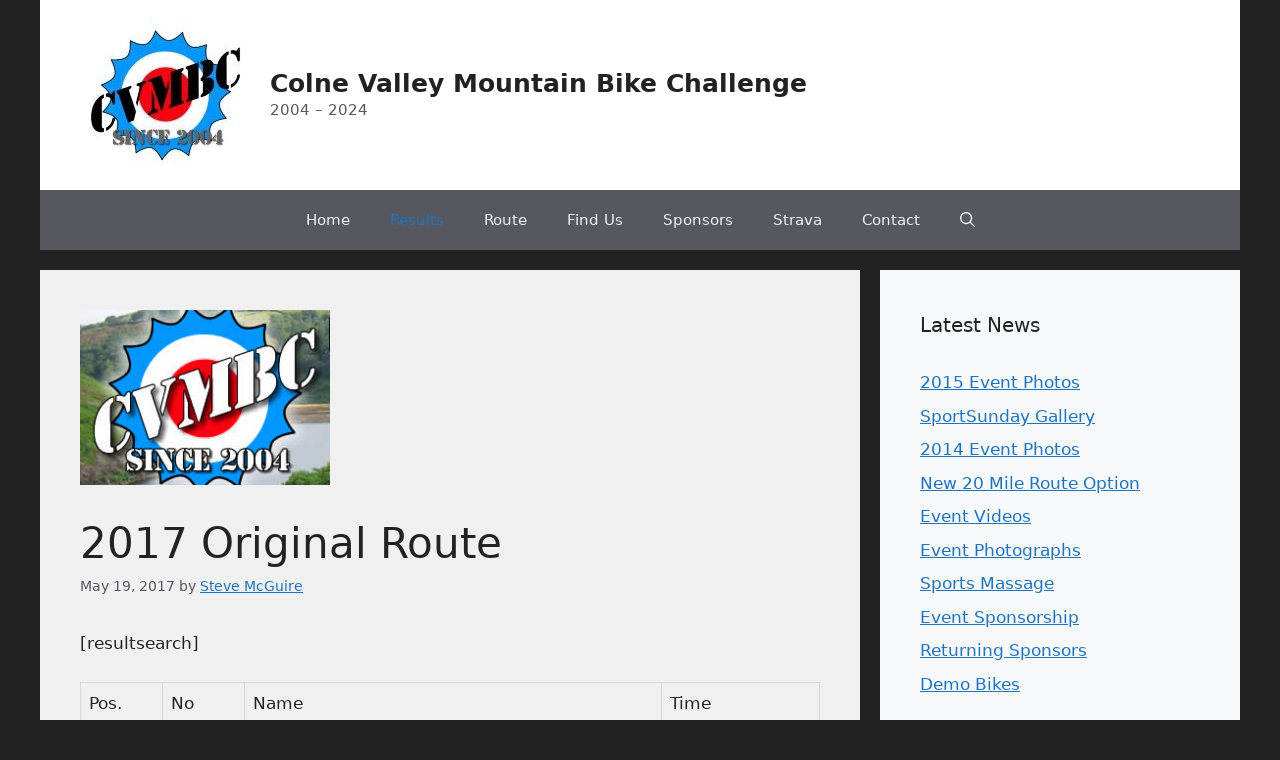

--- FILE ---
content_type: text/html; charset=UTF-8
request_url: https://www.cvmbc.co.uk/2017-original-route/
body_size: 18801
content:
<!DOCTYPE html>
<html lang="en-GB">
<head>
	<meta charset="UTF-8">
	<title>2017 Original Route &#8211; Colne Valley Mountain Bike Challenge</title>
<meta name='robots' content='max-image-preview:large' />
<meta name="viewport" content="width=device-width, initial-scale=1"><link rel='dns-prefetch' href='//www.cvmbc.co.uk' />
<link rel="alternate" type="application/rss+xml" title="Colne Valley Mountain Bike Challenge &raquo; Feed" href="https://www.cvmbc.co.uk/feed/" />
<link rel="alternate" type="application/rss+xml" title="Colne Valley Mountain Bike Challenge &raquo; Comments Feed" href="https://www.cvmbc.co.uk/comments/feed/" />
<script>
window._wpemojiSettings = {"baseUrl":"https:\/\/s.w.org\/images\/core\/emoji\/15.0.3\/72x72\/","ext":".png","svgUrl":"https:\/\/s.w.org\/images\/core\/emoji\/15.0.3\/svg\/","svgExt":".svg","source":{"concatemoji":"https:\/\/www.cvmbc.co.uk\/wp-includes\/js\/wp-emoji-release.min.js?ver=6.6.4"}};
/*! This file is auto-generated */
!function(i,n){var o,s,e;function c(e){try{var t={supportTests:e,timestamp:(new Date).valueOf()};sessionStorage.setItem(o,JSON.stringify(t))}catch(e){}}function p(e,t,n){e.clearRect(0,0,e.canvas.width,e.canvas.height),e.fillText(t,0,0);var t=new Uint32Array(e.getImageData(0,0,e.canvas.width,e.canvas.height).data),r=(e.clearRect(0,0,e.canvas.width,e.canvas.height),e.fillText(n,0,0),new Uint32Array(e.getImageData(0,0,e.canvas.width,e.canvas.height).data));return t.every(function(e,t){return e===r[t]})}function u(e,t,n){switch(t){case"flag":return n(e,"\ud83c\udff3\ufe0f\u200d\u26a7\ufe0f","\ud83c\udff3\ufe0f\u200b\u26a7\ufe0f")?!1:!n(e,"\ud83c\uddfa\ud83c\uddf3","\ud83c\uddfa\u200b\ud83c\uddf3")&&!n(e,"\ud83c\udff4\udb40\udc67\udb40\udc62\udb40\udc65\udb40\udc6e\udb40\udc67\udb40\udc7f","\ud83c\udff4\u200b\udb40\udc67\u200b\udb40\udc62\u200b\udb40\udc65\u200b\udb40\udc6e\u200b\udb40\udc67\u200b\udb40\udc7f");case"emoji":return!n(e,"\ud83d\udc26\u200d\u2b1b","\ud83d\udc26\u200b\u2b1b")}return!1}function f(e,t,n){var r="undefined"!=typeof WorkerGlobalScope&&self instanceof WorkerGlobalScope?new OffscreenCanvas(300,150):i.createElement("canvas"),a=r.getContext("2d",{willReadFrequently:!0}),o=(a.textBaseline="top",a.font="600 32px Arial",{});return e.forEach(function(e){o[e]=t(a,e,n)}),o}function t(e){var t=i.createElement("script");t.src=e,t.defer=!0,i.head.appendChild(t)}"undefined"!=typeof Promise&&(o="wpEmojiSettingsSupports",s=["flag","emoji"],n.supports={everything:!0,everythingExceptFlag:!0},e=new Promise(function(e){i.addEventListener("DOMContentLoaded",e,{once:!0})}),new Promise(function(t){var n=function(){try{var e=JSON.parse(sessionStorage.getItem(o));if("object"==typeof e&&"number"==typeof e.timestamp&&(new Date).valueOf()<e.timestamp+604800&&"object"==typeof e.supportTests)return e.supportTests}catch(e){}return null}();if(!n){if("undefined"!=typeof Worker&&"undefined"!=typeof OffscreenCanvas&&"undefined"!=typeof URL&&URL.createObjectURL&&"undefined"!=typeof Blob)try{var e="postMessage("+f.toString()+"("+[JSON.stringify(s),u.toString(),p.toString()].join(",")+"));",r=new Blob([e],{type:"text/javascript"}),a=new Worker(URL.createObjectURL(r),{name:"wpTestEmojiSupports"});return void(a.onmessage=function(e){c(n=e.data),a.terminate(),t(n)})}catch(e){}c(n=f(s,u,p))}t(n)}).then(function(e){for(var t in e)n.supports[t]=e[t],n.supports.everything=n.supports.everything&&n.supports[t],"flag"!==t&&(n.supports.everythingExceptFlag=n.supports.everythingExceptFlag&&n.supports[t]);n.supports.everythingExceptFlag=n.supports.everythingExceptFlag&&!n.supports.flag,n.DOMReady=!1,n.readyCallback=function(){n.DOMReady=!0}}).then(function(){return e}).then(function(){var e;n.supports.everything||(n.readyCallback(),(e=n.source||{}).concatemoji?t(e.concatemoji):e.wpemoji&&e.twemoji&&(t(e.twemoji),t(e.wpemoji)))}))}((window,document),window._wpemojiSettings);
</script>
<style id='wp-emoji-styles-inline-css'>

	img.wp-smiley, img.emoji {
		display: inline !important;
		border: none !important;
		box-shadow: none !important;
		height: 1em !important;
		width: 1em !important;
		margin: 0 0.07em !important;
		vertical-align: -0.1em !important;
		background: none !important;
		padding: 0 !important;
	}
</style>
<link rel='stylesheet' id='wp-block-library-css' href='https://www.cvmbc.co.uk/wp-includes/css/dist/block-library/style.min.css?ver=6.6.4' media='all' />
<style id='classic-theme-styles-inline-css'>
/*! This file is auto-generated */
.wp-block-button__link{color:#fff;background-color:#32373c;border-radius:9999px;box-shadow:none;text-decoration:none;padding:calc(.667em + 2px) calc(1.333em + 2px);font-size:1.125em}.wp-block-file__button{background:#32373c;color:#fff;text-decoration:none}
</style>
<style id='global-styles-inline-css'>
:root{--wp--preset--aspect-ratio--square: 1;--wp--preset--aspect-ratio--4-3: 4/3;--wp--preset--aspect-ratio--3-4: 3/4;--wp--preset--aspect-ratio--3-2: 3/2;--wp--preset--aspect-ratio--2-3: 2/3;--wp--preset--aspect-ratio--16-9: 16/9;--wp--preset--aspect-ratio--9-16: 9/16;--wp--preset--color--black: #000000;--wp--preset--color--cyan-bluish-gray: #abb8c3;--wp--preset--color--white: #ffffff;--wp--preset--color--pale-pink: #f78da7;--wp--preset--color--vivid-red: #cf2e2e;--wp--preset--color--luminous-vivid-orange: #ff6900;--wp--preset--color--luminous-vivid-amber: #fcb900;--wp--preset--color--light-green-cyan: #7bdcb5;--wp--preset--color--vivid-green-cyan: #00d084;--wp--preset--color--pale-cyan-blue: #8ed1fc;--wp--preset--color--vivid-cyan-blue: #0693e3;--wp--preset--color--vivid-purple: #9b51e0;--wp--preset--color--contrast: var(--contrast);--wp--preset--color--contrast-2: var(--contrast-2);--wp--preset--color--contrast-3: var(--contrast-3);--wp--preset--color--base: var(--base);--wp--preset--color--base-2: var(--base-2);--wp--preset--color--base-3: var(--base-3);--wp--preset--color--accent: var(--accent);--wp--preset--gradient--vivid-cyan-blue-to-vivid-purple: linear-gradient(135deg,rgba(6,147,227,1) 0%,rgb(155,81,224) 100%);--wp--preset--gradient--light-green-cyan-to-vivid-green-cyan: linear-gradient(135deg,rgb(122,220,180) 0%,rgb(0,208,130) 100%);--wp--preset--gradient--luminous-vivid-amber-to-luminous-vivid-orange: linear-gradient(135deg,rgba(252,185,0,1) 0%,rgba(255,105,0,1) 100%);--wp--preset--gradient--luminous-vivid-orange-to-vivid-red: linear-gradient(135deg,rgba(255,105,0,1) 0%,rgb(207,46,46) 100%);--wp--preset--gradient--very-light-gray-to-cyan-bluish-gray: linear-gradient(135deg,rgb(238,238,238) 0%,rgb(169,184,195) 100%);--wp--preset--gradient--cool-to-warm-spectrum: linear-gradient(135deg,rgb(74,234,220) 0%,rgb(151,120,209) 20%,rgb(207,42,186) 40%,rgb(238,44,130) 60%,rgb(251,105,98) 80%,rgb(254,248,76) 100%);--wp--preset--gradient--blush-light-purple: linear-gradient(135deg,rgb(255,206,236) 0%,rgb(152,150,240) 100%);--wp--preset--gradient--blush-bordeaux: linear-gradient(135deg,rgb(254,205,165) 0%,rgb(254,45,45) 50%,rgb(107,0,62) 100%);--wp--preset--gradient--luminous-dusk: linear-gradient(135deg,rgb(255,203,112) 0%,rgb(199,81,192) 50%,rgb(65,88,208) 100%);--wp--preset--gradient--pale-ocean: linear-gradient(135deg,rgb(255,245,203) 0%,rgb(182,227,212) 50%,rgb(51,167,181) 100%);--wp--preset--gradient--electric-grass: linear-gradient(135deg,rgb(202,248,128) 0%,rgb(113,206,126) 100%);--wp--preset--gradient--midnight: linear-gradient(135deg,rgb(2,3,129) 0%,rgb(40,116,252) 100%);--wp--preset--font-size--small: 13px;--wp--preset--font-size--medium: 20px;--wp--preset--font-size--large: 36px;--wp--preset--font-size--x-large: 42px;--wp--preset--spacing--20: 0.44rem;--wp--preset--spacing--30: 0.67rem;--wp--preset--spacing--40: 1rem;--wp--preset--spacing--50: 1.5rem;--wp--preset--spacing--60: 2.25rem;--wp--preset--spacing--70: 3.38rem;--wp--preset--spacing--80: 5.06rem;--wp--preset--shadow--natural: 6px 6px 9px rgba(0, 0, 0, 0.2);--wp--preset--shadow--deep: 12px 12px 50px rgba(0, 0, 0, 0.4);--wp--preset--shadow--sharp: 6px 6px 0px rgba(0, 0, 0, 0.2);--wp--preset--shadow--outlined: 6px 6px 0px -3px rgba(255, 255, 255, 1), 6px 6px rgba(0, 0, 0, 1);--wp--preset--shadow--crisp: 6px 6px 0px rgba(0, 0, 0, 1);}:where(.is-layout-flex){gap: 0.5em;}:where(.is-layout-grid){gap: 0.5em;}body .is-layout-flex{display: flex;}.is-layout-flex{flex-wrap: wrap;align-items: center;}.is-layout-flex > :is(*, div){margin: 0;}body .is-layout-grid{display: grid;}.is-layout-grid > :is(*, div){margin: 0;}:where(.wp-block-columns.is-layout-flex){gap: 2em;}:where(.wp-block-columns.is-layout-grid){gap: 2em;}:where(.wp-block-post-template.is-layout-flex){gap: 1.25em;}:where(.wp-block-post-template.is-layout-grid){gap: 1.25em;}.has-black-color{color: var(--wp--preset--color--black) !important;}.has-cyan-bluish-gray-color{color: var(--wp--preset--color--cyan-bluish-gray) !important;}.has-white-color{color: var(--wp--preset--color--white) !important;}.has-pale-pink-color{color: var(--wp--preset--color--pale-pink) !important;}.has-vivid-red-color{color: var(--wp--preset--color--vivid-red) !important;}.has-luminous-vivid-orange-color{color: var(--wp--preset--color--luminous-vivid-orange) !important;}.has-luminous-vivid-amber-color{color: var(--wp--preset--color--luminous-vivid-amber) !important;}.has-light-green-cyan-color{color: var(--wp--preset--color--light-green-cyan) !important;}.has-vivid-green-cyan-color{color: var(--wp--preset--color--vivid-green-cyan) !important;}.has-pale-cyan-blue-color{color: var(--wp--preset--color--pale-cyan-blue) !important;}.has-vivid-cyan-blue-color{color: var(--wp--preset--color--vivid-cyan-blue) !important;}.has-vivid-purple-color{color: var(--wp--preset--color--vivid-purple) !important;}.has-black-background-color{background-color: var(--wp--preset--color--black) !important;}.has-cyan-bluish-gray-background-color{background-color: var(--wp--preset--color--cyan-bluish-gray) !important;}.has-white-background-color{background-color: var(--wp--preset--color--white) !important;}.has-pale-pink-background-color{background-color: var(--wp--preset--color--pale-pink) !important;}.has-vivid-red-background-color{background-color: var(--wp--preset--color--vivid-red) !important;}.has-luminous-vivid-orange-background-color{background-color: var(--wp--preset--color--luminous-vivid-orange) !important;}.has-luminous-vivid-amber-background-color{background-color: var(--wp--preset--color--luminous-vivid-amber) !important;}.has-light-green-cyan-background-color{background-color: var(--wp--preset--color--light-green-cyan) !important;}.has-vivid-green-cyan-background-color{background-color: var(--wp--preset--color--vivid-green-cyan) !important;}.has-pale-cyan-blue-background-color{background-color: var(--wp--preset--color--pale-cyan-blue) !important;}.has-vivid-cyan-blue-background-color{background-color: var(--wp--preset--color--vivid-cyan-blue) !important;}.has-vivid-purple-background-color{background-color: var(--wp--preset--color--vivid-purple) !important;}.has-black-border-color{border-color: var(--wp--preset--color--black) !important;}.has-cyan-bluish-gray-border-color{border-color: var(--wp--preset--color--cyan-bluish-gray) !important;}.has-white-border-color{border-color: var(--wp--preset--color--white) !important;}.has-pale-pink-border-color{border-color: var(--wp--preset--color--pale-pink) !important;}.has-vivid-red-border-color{border-color: var(--wp--preset--color--vivid-red) !important;}.has-luminous-vivid-orange-border-color{border-color: var(--wp--preset--color--luminous-vivid-orange) !important;}.has-luminous-vivid-amber-border-color{border-color: var(--wp--preset--color--luminous-vivid-amber) !important;}.has-light-green-cyan-border-color{border-color: var(--wp--preset--color--light-green-cyan) !important;}.has-vivid-green-cyan-border-color{border-color: var(--wp--preset--color--vivid-green-cyan) !important;}.has-pale-cyan-blue-border-color{border-color: var(--wp--preset--color--pale-cyan-blue) !important;}.has-vivid-cyan-blue-border-color{border-color: var(--wp--preset--color--vivid-cyan-blue) !important;}.has-vivid-purple-border-color{border-color: var(--wp--preset--color--vivid-purple) !important;}.has-vivid-cyan-blue-to-vivid-purple-gradient-background{background: var(--wp--preset--gradient--vivid-cyan-blue-to-vivid-purple) !important;}.has-light-green-cyan-to-vivid-green-cyan-gradient-background{background: var(--wp--preset--gradient--light-green-cyan-to-vivid-green-cyan) !important;}.has-luminous-vivid-amber-to-luminous-vivid-orange-gradient-background{background: var(--wp--preset--gradient--luminous-vivid-amber-to-luminous-vivid-orange) !important;}.has-luminous-vivid-orange-to-vivid-red-gradient-background{background: var(--wp--preset--gradient--luminous-vivid-orange-to-vivid-red) !important;}.has-very-light-gray-to-cyan-bluish-gray-gradient-background{background: var(--wp--preset--gradient--very-light-gray-to-cyan-bluish-gray) !important;}.has-cool-to-warm-spectrum-gradient-background{background: var(--wp--preset--gradient--cool-to-warm-spectrum) !important;}.has-blush-light-purple-gradient-background{background: var(--wp--preset--gradient--blush-light-purple) !important;}.has-blush-bordeaux-gradient-background{background: var(--wp--preset--gradient--blush-bordeaux) !important;}.has-luminous-dusk-gradient-background{background: var(--wp--preset--gradient--luminous-dusk) !important;}.has-pale-ocean-gradient-background{background: var(--wp--preset--gradient--pale-ocean) !important;}.has-electric-grass-gradient-background{background: var(--wp--preset--gradient--electric-grass) !important;}.has-midnight-gradient-background{background: var(--wp--preset--gradient--midnight) !important;}.has-small-font-size{font-size: var(--wp--preset--font-size--small) !important;}.has-medium-font-size{font-size: var(--wp--preset--font-size--medium) !important;}.has-large-font-size{font-size: var(--wp--preset--font-size--large) !important;}.has-x-large-font-size{font-size: var(--wp--preset--font-size--x-large) !important;}
:where(.wp-block-post-template.is-layout-flex){gap: 1.25em;}:where(.wp-block-post-template.is-layout-grid){gap: 1.25em;}
:where(.wp-block-columns.is-layout-flex){gap: 2em;}:where(.wp-block-columns.is-layout-grid){gap: 2em;}
:root :where(.wp-block-pullquote){font-size: 1.5em;line-height: 1.6;}
</style>
<link rel='stylesheet' id='woocommerce-layout-css' href='https://www.cvmbc.co.uk/wp-content/plugins/woocommerce/assets/css/woocommerce-layout.css?ver=9.8.6' media='all' />
<link rel='stylesheet' id='woocommerce-smallscreen-css' href='https://www.cvmbc.co.uk/wp-content/plugins/woocommerce/assets/css/woocommerce-smallscreen.css?ver=9.8.6' media='only screen and (max-width: 768px)' />
<link rel='stylesheet' id='woocommerce-general-css' href='https://www.cvmbc.co.uk/wp-content/plugins/woocommerce/assets/css/woocommerce.css?ver=9.8.6' media='all' />
<style id='woocommerce-general-inline-css'>
.woocommerce .page-header-image-single {display: none;}.woocommerce .entry-content,.woocommerce .product .entry-summary {margin-top: 0;}.related.products {clear: both;}.checkout-subscribe-prompt.clear {visibility: visible;height: initial;width: initial;}@media (max-width:768px) {.woocommerce .woocommerce-ordering,.woocommerce-page .woocommerce-ordering {float: none;}.woocommerce .woocommerce-ordering select {max-width: 100%;}.woocommerce ul.products li.product,.woocommerce-page ul.products li.product,.woocommerce-page[class*=columns-] ul.products li.product,.woocommerce[class*=columns-] ul.products li.product {width: 100%;float: none;}}
</style>
<style id='woocommerce-inline-inline-css'>
.woocommerce form .form-row .required { visibility: visible; }
</style>
<link rel='stylesheet' id='brands-styles-css' href='https://www.cvmbc.co.uk/wp-content/plugins/woocommerce/assets/css/brands.css?ver=9.8.6' media='all' />
<link rel='stylesheet' id='generate-style-css' href='https://www.cvmbc.co.uk/wp-content/themes/generatepress/assets/css/main.min.css?ver=3.6.1' media='all' />
<style id='generate-style-inline-css'>
body{background-color:var(--contrast);color:var(--contrast);}a{color:var(--accent);}a{text-decoration:underline;}.entry-title a, .site-branding a, a.button, .wp-block-button__link, .main-navigation a{text-decoration:none;}a:hover, a:focus, a:active{color:var(--contrast);}.wp-block-group__inner-container{max-width:1200px;margin-left:auto;margin-right:auto;}.navigation-search{position:absolute;left:-99999px;pointer-events:none;visibility:hidden;z-index:20;width:100%;top:0;transition:opacity 100ms ease-in-out;opacity:0;}.navigation-search.nav-search-active{left:0;right:0;pointer-events:auto;visibility:visible;opacity:1;}.navigation-search input[type="search"]{outline:0;border:0;vertical-align:bottom;line-height:1;opacity:0.9;width:100%;z-index:20;border-radius:0;-webkit-appearance:none;height:60px;}.navigation-search input::-ms-clear{display:none;width:0;height:0;}.navigation-search input::-ms-reveal{display:none;width:0;height:0;}.navigation-search input::-webkit-search-decoration, .navigation-search input::-webkit-search-cancel-button, .navigation-search input::-webkit-search-results-button, .navigation-search input::-webkit-search-results-decoration{display:none;}.gen-sidebar-nav .navigation-search{top:auto;bottom:0;}:root{--contrast:#222222;--contrast-2:#575760;--contrast-3:#b2b2be;--base:#f0f0f0;--base-2:#f7f8f9;--base-3:#ffffff;--accent:#1e73be;}:root .has-contrast-color{color:var(--contrast);}:root .has-contrast-background-color{background-color:var(--contrast);}:root .has-contrast-2-color{color:var(--contrast-2);}:root .has-contrast-2-background-color{background-color:var(--contrast-2);}:root .has-contrast-3-color{color:var(--contrast-3);}:root .has-contrast-3-background-color{background-color:var(--contrast-3);}:root .has-base-color{color:var(--base);}:root .has-base-background-color{background-color:var(--base);}:root .has-base-2-color{color:var(--base-2);}:root .has-base-2-background-color{background-color:var(--base-2);}:root .has-base-3-color{color:var(--base-3);}:root .has-base-3-background-color{background-color:var(--base-3);}:root .has-accent-color{color:var(--accent);}:root .has-accent-background-color{background-color:var(--accent);}.top-bar{background-color:#636363;color:#ffffff;}.top-bar a{color:#ffffff;}.top-bar a:hover{color:#303030;}.site-header{background-color:var(--base-3);}.main-title a,.main-title a:hover{color:var(--contrast);}.site-description{color:var(--contrast-2);}.main-navigation,.main-navigation ul ul{background-color:var(--contrast-2);}.main-navigation .main-nav ul li a, .main-navigation .menu-toggle, .main-navigation .menu-bar-items{color:var(--base);}.main-navigation .main-nav ul li:not([class*="current-menu-"]):hover > a, .main-navigation .main-nav ul li:not([class*="current-menu-"]):focus > a, .main-navigation .main-nav ul li.sfHover:not([class*="current-menu-"]) > a, .main-navigation .menu-bar-item:hover > a, .main-navigation .menu-bar-item.sfHover > a{color:var(--accent);}button.menu-toggle:hover,button.menu-toggle:focus{color:var(--base);}.main-navigation .main-nav ul li[class*="current-menu-"] > a{color:var(--accent);}.navigation-search input[type="search"],.navigation-search input[type="search"]:active, .navigation-search input[type="search"]:focus, .main-navigation .main-nav ul li.search-item.active > a, .main-navigation .menu-bar-items .search-item.active > a{color:var(--accent);}.main-navigation ul ul{background-color:var(--base);}.separate-containers .inside-article, .separate-containers .comments-area, .separate-containers .page-header, .one-container .container, .separate-containers .paging-navigation, .inside-page-header{background-color:var(--base);}.entry-title a{color:var(--contrast);}.entry-title a:hover{color:var(--contrast-2);}.entry-meta{color:var(--contrast-2);}.sidebar .widget{background-color:var(--base-2);}.footer-widgets{background-color:var(--base-3);}.site-info{background-color:var(--base);}input[type="text"],input[type="email"],input[type="url"],input[type="password"],input[type="search"],input[type="tel"],input[type="number"],textarea,select{color:var(--contrast);background-color:var(--base-2);border-color:var(--base);}input[type="text"]:focus,input[type="email"]:focus,input[type="url"]:focus,input[type="password"]:focus,input[type="search"]:focus,input[type="tel"]:focus,input[type="number"]:focus,textarea:focus,select:focus{color:var(--contrast);background-color:var(--base-2);border-color:var(--contrast-3);}button,html input[type="button"],input[type="reset"],input[type="submit"],a.button,a.wp-block-button__link:not(.has-background){color:#ffffff;background-color:var(--accent);}button:hover,html input[type="button"]:hover,input[type="reset"]:hover,input[type="submit"]:hover,a.button:hover,button:focus,html input[type="button"]:focus,input[type="reset"]:focus,input[type="submit"]:focus,a.button:focus,a.wp-block-button__link:not(.has-background):active,a.wp-block-button__link:not(.has-background):focus,a.wp-block-button__link:not(.has-background):hover{color:#ffffff;background-color:#3f4047;}a.generate-back-to-top{background-color:rgba( 0,0,0,0.4 );color:#ffffff;}a.generate-back-to-top:hover,a.generate-back-to-top:focus{background-color:rgba( 0,0,0,0.6 );color:#ffffff;}:root{--gp-search-modal-bg-color:var(--base-3);--gp-search-modal-text-color:var(--contrast);--gp-search-modal-overlay-bg-color:rgba(0,0,0,0.2);}@media (max-width:768px){.main-navigation .menu-bar-item:hover > a, .main-navigation .menu-bar-item.sfHover > a{background:none;color:var(--base);}}.nav-below-header .main-navigation .inside-navigation.grid-container, .nav-above-header .main-navigation .inside-navigation.grid-container{padding:0px 20px 0px 20px;}.site-main .wp-block-group__inner-container{padding:40px;}.separate-containers .paging-navigation{padding-top:20px;padding-bottom:20px;}.entry-content .alignwide, body:not(.no-sidebar) .entry-content .alignfull{margin-left:-40px;width:calc(100% + 80px);max-width:calc(100% + 80px);}.rtl .menu-item-has-children .dropdown-menu-toggle{padding-left:20px;}.rtl .main-navigation .main-nav ul li.menu-item-has-children > a{padding-right:20px;}@media (max-width:768px){.separate-containers .inside-article, .separate-containers .comments-area, .separate-containers .page-header, .separate-containers .paging-navigation, .one-container .site-content, .inside-page-header{padding:30px;}.site-main .wp-block-group__inner-container{padding:30px;}.inside-top-bar{padding-right:30px;padding-left:30px;}.inside-header{padding-right:30px;padding-left:30px;}.widget-area .widget{padding-top:30px;padding-right:30px;padding-bottom:30px;padding-left:30px;}.footer-widgets-container{padding-top:30px;padding-right:30px;padding-bottom:30px;padding-left:30px;}.inside-site-info{padding-right:30px;padding-left:30px;}.entry-content .alignwide, body:not(.no-sidebar) .entry-content .alignfull{margin-left:-30px;width:calc(100% + 60px);max-width:calc(100% + 60px);}.one-container .site-main .paging-navigation{margin-bottom:20px;}}/* End cached CSS */.is-right-sidebar{width:30%;}.is-left-sidebar{width:30%;}.site-content .content-area{width:70%;}@media (max-width:768px){.main-navigation .menu-toggle,.sidebar-nav-mobile:not(#sticky-placeholder){display:block;}.main-navigation ul,.gen-sidebar-nav,.main-navigation:not(.slideout-navigation):not(.toggled) .main-nav > ul,.has-inline-mobile-toggle #site-navigation .inside-navigation > *:not(.navigation-search):not(.main-nav){display:none;}.nav-align-right .inside-navigation,.nav-align-center .inside-navigation{justify-content:space-between;}}
</style>
<style id='generateblocks-inline-css'>
:root{--gb-container-width:1200px;}.gb-container .wp-block-image img{vertical-align:middle;}.gb-grid-wrapper .wp-block-image{margin-bottom:0;}.gb-highlight{background:none;}.gb-shape{line-height:0;}
</style>
<script src="https://www.cvmbc.co.uk/wp-includes/js/jquery/jquery.min.js?ver=3.7.1" id="jquery-core-js"></script>
<script src="https://www.cvmbc.co.uk/wp-includes/js/jquery/jquery-migrate.min.js?ver=3.4.1" id="jquery-migrate-js"></script>
<script src="https://www.cvmbc.co.uk/wp-content/plugins/woocommerce/assets/js/jquery-blockui/jquery.blockUI.min.js?ver=2.7.0-wc.9.8.6" id="jquery-blockui-js" defer data-wp-strategy="defer"></script>
<script id="wc-add-to-cart-js-extra">
var wc_add_to_cart_params = {"ajax_url":"\/wp-admin\/admin-ajax.php","wc_ajax_url":"\/?wc-ajax=%%endpoint%%","i18n_view_cart":"View basket","cart_url":"https:\/\/www.cvmbc.co.uk\/cart\/","is_cart":"","cart_redirect_after_add":"yes"};
</script>
<script src="https://www.cvmbc.co.uk/wp-content/plugins/woocommerce/assets/js/frontend/add-to-cart.min.js?ver=9.8.6" id="wc-add-to-cart-js" defer data-wp-strategy="defer"></script>
<script src="https://www.cvmbc.co.uk/wp-content/plugins/woocommerce/assets/js/js-cookie/js.cookie.min.js?ver=2.1.4-wc.9.8.6" id="js-cookie-js" defer data-wp-strategy="defer"></script>
<script id="woocommerce-js-extra">
var woocommerce_params = {"ajax_url":"\/wp-admin\/admin-ajax.php","wc_ajax_url":"\/?wc-ajax=%%endpoint%%","i18n_password_show":"Show password","i18n_password_hide":"Hide password"};
</script>
<script src="https://www.cvmbc.co.uk/wp-content/plugins/woocommerce/assets/js/frontend/woocommerce.min.js?ver=9.8.6" id="woocommerce-js" defer data-wp-strategy="defer"></script>
<link rel="https://api.w.org/" href="https://www.cvmbc.co.uk/wp-json/" /><link rel="alternate" title="JSON" type="application/json" href="https://www.cvmbc.co.uk/wp-json/wp/v2/posts/1132" /><link rel="EditURI" type="application/rsd+xml" title="RSD" href="https://www.cvmbc.co.uk/xmlrpc.php?rsd" />
<meta name="generator" content="WordPress 6.6.4" />
<meta name="generator" content="WooCommerce 9.8.6" />
<link rel="canonical" href="https://www.cvmbc.co.uk/2017-original-route/" />
<link rel='shortlink' href='https://www.cvmbc.co.uk/?p=1132' />
<link rel="alternate" title="oEmbed (JSON)" type="application/json+oembed" href="https://www.cvmbc.co.uk/wp-json/oembed/1.0/embed?url=https%3A%2F%2Fwww.cvmbc.co.uk%2F2017-original-route%2F" />
<link rel="alternate" title="oEmbed (XML)" type="text/xml+oembed" href="https://www.cvmbc.co.uk/wp-json/oembed/1.0/embed?url=https%3A%2F%2Fwww.cvmbc.co.uk%2F2017-original-route%2F&#038;format=xml" />
<style>
		#category-posts-2-internal .cat-post-thumbnail .cat-post-crop img {object-fit: cover; max-width: 100%; display: block;}
#category-posts-2-internal .cat-post-thumbnail .cat-post-crop-not-supported img {width: 100%;}
#category-posts-2-internal .cat-post-thumbnail {max-width:100%;}
#category-posts-2-internal .cat-post-item img {margin: initial;}
</style>
			<noscript><style>.woocommerce-product-gallery{ opacity: 1 !important; }</style></noscript>
	</head>

<body class="post-template-default single single-post postid-1132 single-format-standard wp-custom-logo wp-embed-responsive theme-generatepress woocommerce-no-js right-sidebar nav-below-header separate-containers nav-search-enabled header-aligned-left dropdown-hover featured-image-active" itemtype="https://schema.org/Blog" itemscope>
	<a class="screen-reader-text skip-link" href="#content" title="Skip to content">Skip to content</a>		<header class="site-header grid-container" id="masthead" aria-label="Site"  itemtype="https://schema.org/WPHeader" itemscope>
			<div class="inside-header grid-container">
				<div class="site-branding-container"><div class="site-logo">
					<a href="https://www.cvmbc.co.uk/" rel="home">
						<img  class="header-image is-logo-image" alt="Colne Valley Mountain Bike Challenge" src="https://www.cvmbc.co.uk/wp-content/uploads/2023/02/cropped-cvmbc-logo-small.jpg" width="173" height="150" />
					</a>
				</div><div class="site-branding">
						<p class="main-title" itemprop="headline">
					<a href="https://www.cvmbc.co.uk/" rel="home">Colne Valley Mountain Bike Challenge</a>
				</p>
						<p class="site-description" itemprop="description">2004 – 2024</p>
					</div></div>			</div>
		</header>
				<nav class="main-navigation grid-container nav-align-center has-menu-bar-items sub-menu-right" id="site-navigation" aria-label="Primary"  itemtype="https://schema.org/SiteNavigationElement" itemscope>
			<div class="inside-navigation grid-container">
				<form method="get" class="search-form navigation-search" action="https://www.cvmbc.co.uk/">
					<input type="search" class="search-field" value="" name="s" title="Search" />
				</form>				<button class="menu-toggle" aria-controls="primary-menu" aria-expanded="false">
					<span class="gp-icon icon-menu-bars"><svg viewBox="0 0 512 512" aria-hidden="true" xmlns="http://www.w3.org/2000/svg" width="1em" height="1em"><path d="M0 96c0-13.255 10.745-24 24-24h464c13.255 0 24 10.745 24 24s-10.745 24-24 24H24c-13.255 0-24-10.745-24-24zm0 160c0-13.255 10.745-24 24-24h464c13.255 0 24 10.745 24 24s-10.745 24-24 24H24c-13.255 0-24-10.745-24-24zm0 160c0-13.255 10.745-24 24-24h464c13.255 0 24 10.745 24 24s-10.745 24-24 24H24c-13.255 0-24-10.745-24-24z" /></svg><svg viewBox="0 0 512 512" aria-hidden="true" xmlns="http://www.w3.org/2000/svg" width="1em" height="1em"><path d="M71.029 71.029c9.373-9.372 24.569-9.372 33.942 0L256 222.059l151.029-151.03c9.373-9.372 24.569-9.372 33.942 0 9.372 9.373 9.372 24.569 0 33.942L289.941 256l151.03 151.029c9.372 9.373 9.372 24.569 0 33.942-9.373 9.372-24.569 9.372-33.942 0L256 289.941l-151.029 151.03c-9.373 9.372-24.569 9.372-33.942 0-9.372-9.373-9.372-24.569 0-33.942L222.059 256 71.029 104.971c-9.372-9.373-9.372-24.569 0-33.942z" /></svg></span><span class="mobile-menu">Menu</span>				</button>
				<div id="primary-menu" class="main-nav"><ul id="menu-main-navigation" class=" menu sf-menu"><li id="menu-item-21" class="menu-item menu-item-type-custom menu-item-object-custom menu-item-home menu-item-21"><a href="https://www.cvmbc.co.uk/">Home</a></li>
<li id="menu-item-539" class="menu-item menu-item-type-taxonomy menu-item-object-category current-post-ancestor current-menu-parent current-post-parent menu-item-539"><a href="https://www.cvmbc.co.uk/category/results/">Results</a></li>
<li id="menu-item-316" class="menu-item menu-item-type-post_type menu-item-object-page menu-item-316"><a href="https://www.cvmbc.co.uk/route/">Route</a></li>
<li id="menu-item-24" class="menu-item menu-item-type-post_type menu-item-object-page menu-item-24"><a href="https://www.cvmbc.co.uk/find-us/">Find Us</a></li>
<li id="menu-item-28" class="menu-item menu-item-type-post_type menu-item-object-page menu-item-28"><a href="https://www.cvmbc.co.uk/sponsors/">Sponsors</a></li>
<li id="menu-item-569" class="menu-item menu-item-type-post_type menu-item-object-page menu-item-569"><a href="https://www.cvmbc.co.uk/strava/">Strava</a></li>
<li id="menu-item-22" class="menu-item menu-item-type-post_type menu-item-object-page menu-item-22"><a href="https://www.cvmbc.co.uk/contact/">Contact</a></li>
</ul></div><div class="menu-bar-items"><span class="menu-bar-item search-item"><a aria-label="Open Search Bar" href="#"><span class="gp-icon icon-search"><svg viewBox="0 0 512 512" aria-hidden="true" xmlns="http://www.w3.org/2000/svg" width="1em" height="1em"><path fill-rule="evenodd" clip-rule="evenodd" d="M208 48c-88.366 0-160 71.634-160 160s71.634 160 160 160 160-71.634 160-160S296.366 48 208 48zM0 208C0 93.125 93.125 0 208 0s208 93.125 208 208c0 48.741-16.765 93.566-44.843 129.024l133.826 134.018c9.366 9.379 9.355 24.575-.025 33.941-9.379 9.366-24.575 9.355-33.941-.025L337.238 370.987C301.747 399.167 256.839 416 208 416 93.125 416 0 322.875 0 208z" /></svg><svg viewBox="0 0 512 512" aria-hidden="true" xmlns="http://www.w3.org/2000/svg" width="1em" height="1em"><path d="M71.029 71.029c9.373-9.372 24.569-9.372 33.942 0L256 222.059l151.029-151.03c9.373-9.372 24.569-9.372 33.942 0 9.372 9.373 9.372 24.569 0 33.942L289.941 256l151.03 151.029c9.372 9.373 9.372 24.569 0 33.942-9.373 9.372-24.569 9.372-33.942 0L256 289.941l-151.029 151.03c-9.373 9.372-24.569 9.372-33.942 0-9.372-9.373-9.372-24.569 0-33.942L222.059 256 71.029 104.971c-9.372-9.373-9.372-24.569 0-33.942z" /></svg></span></a></span></div>			</div>
		</nav>
		
	<div class="site grid-container container hfeed" id="page">
				<div class="site-content" id="content">
			
	<div class="content-area" id="primary">
		<main class="site-main" id="main">
			
<article id="post-1132" class="post-1132 post type-post status-publish format-standard has-post-thumbnail hentry category-results" itemtype="https://schema.org/CreativeWork" itemscope>
	<div class="inside-article">
				<div class="featured-image page-header-image-single grid-container grid-parent">
			<img width="250" height="175" src="https://www.cvmbc.co.uk/wp-content/uploads/2015/05/post-logo.png" class="attachment-full size-full wp-post-image" alt="" itemprop="image" decoding="async" />		</div>
					<header class="entry-header">
				<h1 class="entry-title" itemprop="headline">2017 Original Route</h1>		<div class="entry-meta">
			<span class="posted-on"><time class="updated" datetime="2017-06-09T15:14:33+00:00" itemprop="dateModified">June 9, 2017</time><time class="entry-date published" datetime="2017-05-19T17:28:20+00:00" itemprop="datePublished">May 19, 2017</time></span> <span class="byline">by <span class="author vcard" itemprop="author" itemtype="https://schema.org/Person" itemscope><a class="url fn n" href="https://www.cvmbc.co.uk/author/steve/" title="View all posts by Steve McGuire" rel="author" itemprop="url"><span class="author-name" itemprop="name">Steve McGuire</span></a></span></span> 		</div>
					</header>
			
		<div class="entry-content" itemprop="text">
			<p>[resultsearch]</p>
<table class="results">
<tr>
<td>Pos.</td>
<td>No</td>
<td>Name</td>
<td>Time</td>
</tr>
<tr>
<td>1</td>
<td>1</td>
<td>Kev Folan</td>
<td>02:12:17</td>
</tr>
<tr>
<td>2</td>
<td>224</td>
<td>Richard Dobson</td>
<td>02:16:28</td>
</tr>
<tr>
<td>3</td>
<td>195</td>
<td>Sam Jones</td>
<td>02:16:36</td>
</tr>
<tr>
<td>4</td>
<td>273</td>
<td>Jeremy Copland</td>
<td>02:17:14</td>
</tr>
<tr>
<td>5</td>
<td>123</td>
<td>Lewis Payne</td>
<td>02:18:05</td>
</tr>
<tr>
<td>6</td>
<td>167</td>
<td>Dave Shaw</td>
<td>2:19:20</td>
</tr>
<tr>
<td>7</td>
<td>202</td>
<td>Gerard Farre</td>
<td>02:21:38</td>
</tr>
<tr>
<td>8</td>
<td>286</td>
<td>Gary Spencer</td>
<td>02:23:19</td>
</tr>
<tr>
<td>9</td>
<td>274</td>
<td>Paul Julien</td>
<td>02:24:24</td>
</tr>
<tr>
<td>10</td>
<td>249</td>
<td>Steven Wallis</td>
<td>02:24:51</td>
</tr>
<tr>
<td>11</td>
<td>19</td>
<td>Liam Briggs</td>
<td>02:25:17</td>
</tr>
<tr>
<td>12</td>
<td>63</td>
<td>Richard Williams</td>
<td>02:26:31</td>
</tr>
<tr>
<td>13</td>
<td>193</td>
<td>Chris Normington</td>
<td>02:27:56</td>
</tr>
<tr>
<td>14</td>
<td>252</td>
<td>John Allan</td>
<td>02:28:21</td>
</tr>
<tr>
<td>15</td>
<td>138</td>
<td>Ed Geall</td>
<td>02:28:29</td>
</tr>
<tr>
<td>16</td>
<td>176</td>
<td>Mark Holden</td>
<td>02:28:43</td>
</tr>
<tr>
<td>17</td>
<td>59</td>
<td>John Coyne</td>
<td>02:29:17</td>
</tr>
<tr>
<td>18</td>
<td>69</td>
<td>Christopher Capp</td>
<td>02:29:28</td>
</tr>
<tr>
<td>19</td>
<td>234</td>
<td>Kevin Blades</td>
<td>02:30:57</td>
</tr>
<tr>
<td>20</td>
<td>163</td>
<td>Tom Whitworth</td>
<td>02:31:06</td>
</tr>
<tr>
<td>21</td>
<td>280</td>
<td>Peter Bukowski</td>
<td>02:31:13</td>
</tr>
<tr>
<td>22</td>
<td>60</td>
<td>Pete Thompson</td>
<td>02:32:13</td>
</tr>
<tr>
<td>23</td>
<td>132</td>
<td>James Gill</td>
<td>02:32:29</td>
</tr>
<tr>
<td>24</td>
<td>185</td>
<td>Richard Binks</td>
<td>02:32:35</td>
</tr>
<tr>
<td>25</td>
<td>212</td>
<td>Stephen Mooney</td>
<td>02:32:45</td>
</tr>
<tr>
<td>26</td>
<td>197</td>
<td>John Laverick</td>
<td>02:33:23</td>
</tr>
<tr>
<td>27</td>
<td>201</td>
<td>Darren O&#8217;Connor</td>
<td>02:33:32</td>
</tr>
<tr>
<td>28</td>
<td>253</td>
<td>David Crossland</td>
<td>02:34:42</td>
</tr>
<tr>
<td>29</td>
<td>203</td>
<td>Johnny Reid</td>
<td>02:35:23</td>
</tr>
<tr>
<td>30</td>
<td>255</td>
<td>Jonny Garside</td>
<td>02:35:35</td>
</tr>
<tr>
<td>31</td>
<td>278</td>
<td>Andy Taylor</td>
<td>02:37:13</td>
</tr>
<tr>
<td>32</td>
<td>111</td>
<td>Matthew Edwards</td>
<td>02:37:47</td>
</tr>
<tr>
<td>33</td>
<td>160</td>
<td>James Dawson</td>
<td>02:38:35</td>
</tr>
<tr>
<td>34</td>
<td>247</td>
<td>Michael Newton</td>
<td>02:38:59</td>
</tr>
<tr>
<td>35</td>
<td>5</td>
<td>Andy Clewer</td>
<td>02:39:13</td>
</tr>
<tr>
<td>36</td>
<td>58</td>
<td>Graeme Walsh</td>
<td>02:39:24</td>
</tr>
<tr>
<td>37</td>
<td>231</td>
<td>Robert Brook</td>
<td>02:40:47</td>
</tr>
<tr>
<td>38</td>
<td>105</td>
<td>Ash Baud</td>
<td>02:42:19</td>
</tr>
<tr>
<td>39</td>
<td>128</td>
<td>Chris Demain</td>
<td>02:43:09</td>
</tr>
<tr>
<td>40</td>
<td>125</td>
<td>Andy Brennan</td>
<td>02:43:44</td>
</tr>
<tr>
<td>41</td>
<td>51</td>
<td>Gary Jackson</td>
<td>02:43:54</td>
</tr>
<tr>
<td>42</td>
<td>98</td>
<td>Brian Jennings</td>
<td>02:45:02</td>
</tr>
<tr>
<td>43</td>
<td>145</td>
<td>Richard Lodge</td>
<td>02:46:17</td>
</tr>
<tr>
<td>44</td>
<td>191</td>
<td>Andrew Robinson</td>
<td>02:47:05</td>
</tr>
<tr>
<td>45</td>
<td>134</td>
<td>Andrew Rigg</td>
<td>02:47:12</td>
</tr>
<tr>
<td>46</td>
<td>68</td>
<td>Manwell Pina</td>
<td>02:47:19</td>
</tr>
<tr>
<td>47</td>
<td>137</td>
<td>Louise Hanley</td>
<td>2:49:11</td>
</tr>
<tr>
<td>48</td>
<td>131</td>
<td>Anthony Roy</td>
<td>02:49:35</td>
</tr>
<tr>
<td>49</td>
<td>260</td>
<td>Colin Richards</td>
<td>02:50:36</td>
</tr>
<tr>
<td>50</td>
<td>262</td>
<td>Cameron Irving</td>
<td>02:51:48</td>
</tr>
<tr>
<td>51</td>
<td>164</td>
<td>Eddie Kelsall</td>
<td>02:52:01</td>
</tr>
<tr>
<td>52</td>
<td>139</td>
<td>Carl Nelson</td>
<td>02:52:12</td>
</tr>
<tr>
<td>53</td>
<td>99</td>
<td>Adam Hill</td>
<td>02:52:37</td>
</tr>
<tr>
<td>54</td>
<td>166</td>
<td>Sammy Reed</td>
<td>02:53:02</td>
</tr>
<tr>
<td>55</td>
<td>170</td>
<td>Scott Smith</td>
<td>2:53:14</td>
</tr>
<tr>
<td>56</td>
<td>238</td>
<td>Richard Smith</td>
<td>2:53:27</td>
</tr>
<tr>
<td>57</td>
<td>52</td>
<td>Paul Kelly</td>
<td>02:54:14</td>
</tr>
<tr>
<td>58</td>
<td>144</td>
<td>David Neeve</td>
<td>2:54:32</td>
</tr>
<tr>
<td>59</td>
<td>236</td>
<td>Richard Varney</td>
<td>02:54:52</td>
</tr>
<tr>
<td>60</td>
<td>159</td>
<td>Richard Smith</td>
<td>02:55:46</td>
</tr>
<tr>
<td>61</td>
<td>217</td>
<td>Steve Sears</td>
<td>02:55:58</td>
</tr>
<tr>
<td>62</td>
<td>97</td>
<td>Stephen Gee</td>
<td>02:56:10</td>
</tr>
<tr>
<td>63</td>
<td>96</td>
<td>Justin Kellett</td>
<td>02:58:03</td>
</tr>
<tr>
<td>64</td>
<td>527</td>
<td>Richard Williams</td>
<td>2:58:11</td>
</tr>
<tr>
<td>65</td>
<td>258</td>
<td>Matt Baldwin</td>
<td>2:58:30</td>
</tr>
<tr>
<td>66</td>
<td>80</td>
<td>James Fisher</td>
<td>2:58:35</td>
</tr>
<tr>
<td>67</td>
<td>194</td>
<td>Daniel    Hinchliffe</td>
<td>02:58:49</td>
</tr>
<tr>
<td>68</td>
<td>3</td>
<td>Paul Harrison</td>
<td>02:59:03</td>
</tr>
<tr>
<td>69</td>
<td>220</td>
<td>Alan Stevenson</td>
<td>02:59:14</td>
</tr>
<tr>
<td>70</td>
<td>245</td>
<td>Paul Sedman</td>
<td>02:59:36</td>
</tr>
<tr>
<td>71</td>
<td>246</td>
<td>Sue Booth</td>
<td>02:59:45</td>
</tr>
<tr>
<td>72</td>
<td>64</td>
<td>Gary Ashworth</td>
<td>03:00:58</td>
</tr>
<tr>
<td>73</td>
<td>117</td>
<td>Chris Brierley</td>
<td>03:01:10</td>
</tr>
<tr>
<td>74</td>
<td>248</td>
<td>Martin Lyness</td>
<td>03:01:19</td>
</tr>
<tr>
<td>75</td>
<td>27</td>
<td>Stewart Horn</td>
<td>03:01:36</td>
</tr>
<tr>
<td>76</td>
<td>199</td>
<td>Simon Woodhead</td>
<td>03:01:46</td>
</tr>
<tr>
<td>77</td>
<td>178</td>
<td>Lyndon Tyas</td>
<td>03:01:57</td>
</tr>
<tr>
<td>78</td>
<td>36</td>
<td>Martin Lambert</td>
<td>3:02:16</td>
</tr>
<tr>
<td>79</td>
<td>211</td>
<td>Nick Brook</td>
<td>03:02:44</td>
</tr>
<tr>
<td>80</td>
<td>266</td>
<td>Chris Taylor</td>
<td>03:03:36</td>
</tr>
<tr>
<td>81</td>
<td>180</td>
<td>Altaf Hussain</td>
<td>03:03:52</td>
</tr>
<tr>
<td>82</td>
<td>152</td>
<td>Jeremy Thwaite</td>
<td>03:05:15</td>
</tr>
<tr>
<td>83</td>
<td>142</td>
<td>Joanne Hartley</td>
<td>03:05:23</td>
</tr>
<tr>
<td>84</td>
<td>136</td>
<td>Marcus Sutcliffe</td>
<td>03:05:31</td>
</tr>
<tr>
<td>85</td>
<td>112</td>
<td>Kevin Jackson</td>
<td>03:05:48</td>
</tr>
<tr>
<td>86</td>
<td>143</td>
<td>James Smith</td>
<td>3:05:53</td>
</tr>
<tr>
<td>87</td>
<td>218</td>
<td>Stephen    Sanderson</td>
<td>03:07:04</td>
</tr>
<tr>
<td>88</td>
<td>261</td>
<td>Stuart    Greenhalgh</td>
<td>03:09:13</td>
</tr>
<tr>
<td>89</td>
<td>259</td>
<td>Joe Daw</td>
<td>03:09:55</td>
</tr>
<tr>
<td>90</td>
<td>239</td>
<td>Chris Chadwick</td>
<td>03:10:01</td>
</tr>
<tr>
<td>91</td>
<td>6</td>
<td>Anthony Mott</td>
<td>03:10:13</td>
</tr>
<tr>
<td>92</td>
<td>205</td>
<td>Jim Wilkinson</td>
<td>03:11:11</td>
</tr>
<tr>
<td>93</td>
<td>7</td>
<td>John Duckworth</td>
<td>03:11:18</td>
</tr>
<tr>
<td>94</td>
<td>2</td>
<td>Michael Norbury</td>
<td>03:11:27</td>
</tr>
<tr>
<td>95</td>
<td>268</td>
<td>Christopher    Douglas</td>
<td>03:11:34</td>
</tr>
<tr>
<td>96</td>
<td>8</td>
<td>Philip Booth</td>
<td>03:11:46</td>
</tr>
<tr>
<td>97</td>
<td>210</td>
<td>Dan Williams</td>
<td>03:12:16</td>
</tr>
<tr>
<td>98</td>
<td>214</td>
<td>Gary Stevenson</td>
<td>03:12:26</td>
</tr>
<tr>
<td>99</td>
<td>76</td>
<td>Lee Croydon</td>
<td>03:12:36</td>
</tr>
<tr>
<td>100</td>
<td>106</td>
<td>Richard Legge</td>
<td>03:12:41</td>
</tr>
<tr>
<td>101</td>
<td>40</td>
<td>Ellis Brookes</td>
<td>03:12:56</td>
</tr>
<tr>
<td>102</td>
<td>251</td>
<td>Gavin Byrnes</td>
<td>03:13:34</td>
</tr>
<tr>
<td>103</td>
<td>229</td>
<td>John Schofield</td>
<td>03:14:14</td>
</tr>
<tr>
<td>104</td>
<td>32</td>
<td>John Sylvester</td>
<td>03:16:11</td>
</tr>
<tr>
<td>105</td>
<td>227</td>
<td>Ian Drury</td>
<td>03:16:22</td>
</tr>
<tr>
<td>106</td>
<td>190</td>
<td>Anthony Jevons</td>
<td>03:16:34</td>
</tr>
<tr>
<td>107</td>
<td>250</td>
<td>Nigel Mosley</td>
<td>03:16:41</td>
</tr>
<tr>
<td>108</td>
<td>20</td>
<td>Paul Barrett</td>
<td>03:17:06</td>
</tr>
<tr>
<td>109</td>
<td>209</td>
<td>Joe Tyas</td>
<td>03:17:20</td>
</tr>
<tr>
<td>110</td>
<td>43</td>
<td>Julian Peace</td>
<td>03:17:26</td>
</tr>
<tr>
<td>111</td>
<td>39</td>
<td>Gary Aird</td>
<td>03:19:46</td>
</tr>
<tr>
<td>112</td>
<td>162</td>
<td>Kevin Wyman</td>
<td>03:19:58</td>
</tr>
<tr>
<td>113</td>
<td>44</td>
<td>Nick Knorr</td>
<td>03:20:06</td>
</tr>
<tr>
<td>114</td>
<td>290</td>
<td>Kenneth Whitham</td>
<td>03:20:19</td>
</tr>
<tr>
<td>115</td>
<td>223</td>
<td>Liam Trotter</td>
<td>03:20:30</td>
</tr>
<tr>
<td>116</td>
<td>116</td>
<td>Ian Potter</td>
<td>03:20:37</td>
</tr>
<tr>
<td>117</td>
<td>155</td>
<td>Bruce Markey</td>
<td>03:22:26</td>
</tr>
<tr>
<td>118</td>
<td>192</td>
<td>Gary Burn</td>
<td>03:22:36</td>
</tr>
<tr>
<td>119</td>
<td>45</td>
<td>Jamie Brannan</td>
<td>03:24:00</td>
</tr>
<tr>
<td>120</td>
<td>243</td>
<td>Jim Harris</td>
<td>03:24:17</td>
</tr>
<tr>
<td>121</td>
<td>41</td>
<td>Dan Lucks</td>
<td>03:24:40</td>
</tr>
<tr>
<td>122</td>
<td>55</td>
<td>Craig Clarke</td>
<td>03:24:45</td>
</tr>
<tr>
<td>123</td>
<td>108</td>
<td>Neil Bradley</td>
<td>03:25:16</td>
</tr>
<tr>
<td>124</td>
<td>270</td>
<td>Paul Brewer</td>
<td>03:25:38</td>
</tr>
<tr>
<td>125</td>
<td>282</td>
<td>Luke Pickard</td>
<td>03:26:27</td>
</tr>
<tr>
<td>126</td>
<td>89</td>
<td>Raymond Herring</td>
<td>03:26:33</td>
</tr>
<tr>
<td>127</td>
<td>153</td>
<td>James Annan</td>
<td>3:26:50</td>
</tr>
<tr>
<td>128</td>
<td>154</td>
<td>Julia Hargreaves</td>
<td>03:26:50</td>
</tr>
<tr>
<td>129</td>
<td>254</td>
<td>Roger Soanes</td>
<td>03:26:58</td>
</tr>
<tr>
<td>130</td>
<td>135</td>
<td>Kate Whittaker</td>
<td>03:27:51</td>
</tr>
<tr>
<td>131</td>
<td>158</td>
<td>Richard    Singleton</td>
<td>03:28:01</td>
</tr>
<tr>
<td>132</td>
<td>71</td>
<td>Damon Sykes</td>
<td>03:29:15</td>
</tr>
<tr>
<td>133</td>
<td>114</td>
<td>Stephen    Fox-Warden</td>
<td>03:29:58</td>
</tr>
<tr>
<td>134</td>
<td>275</td>
<td>William Martin</td>
<td>03:30:36</td>
</tr>
<tr>
<td>135</td>
<td>265</td>
<td>James Lucks</td>
<td>03:30:43</td>
</tr>
<tr>
<td>136</td>
<td>257</td>
<td>Richard Patnelli</td>
<td>03:31:20</td>
</tr>
<tr>
<td>137</td>
<td>284</td>
<td>Chris Morris</td>
<td>3:31:30</td>
</tr>
<tr>
<td>138</td>
<td>50</td>
<td>Richard Lumb</td>
<td>03:31:40</td>
</tr>
<tr>
<td>139</td>
<td>161</td>
<td>Jamie Walker</td>
<td>03:31:47</td>
</tr>
<tr>
<td>140</td>
<td>146</td>
<td>Simon Moore</td>
<td>03:32:24</td>
</tr>
<tr>
<td>141</td>
<td>241</td>
<td>Mark Saville</td>
<td>03:32:48</td>
</tr>
<tr>
<td>142</td>
<td>77</td>
<td>Ross McStrafick</td>
<td>03:34:41</td>
</tr>
<tr>
<td>143</td>
<td>100</td>
<td>Ian Broughton</td>
<td>03:34:48</td>
</tr>
<tr>
<td>144</td>
<td>54</td>
<td>Melvyn Jordan</td>
<td>03:36:37</td>
</tr>
<tr>
<td>145</td>
<td>285</td>
<td>Adrian Sykes</td>
<td>03:36:51</td>
</tr>
<tr>
<td>146</td>
<td>187</td>
<td>Jason Hopkin</td>
<td>03:37:15</td>
</tr>
<tr>
<td>147</td>
<td>279</td>
<td>Tony Goodwin</td>
<td>3:37:26</td>
</tr>
<tr>
<td>148</td>
<td>240</td>
<td>Danny Chadwick</td>
<td>03:37:46</td>
</tr>
<tr>
<td>149</td>
<td>235</td>
<td>Lee Scotthorne</td>
<td>3:37:52</td>
</tr>
<tr>
<td>150</td>
<td>110</td>
<td>James Horn</td>
<td>03:38:09</td>
</tr>
<tr>
<td>151</td>
<td>196</td>
<td>Shafiq Hussain</td>
<td>03:38:19</td>
</tr>
<tr>
<td>152</td>
<td>30</td>
<td>Ashley Scarth</td>
<td>03:38:25</td>
</tr>
<tr>
<td>153</td>
<td>156</td>
<td>Iain Home</td>
<td>3:38:41</td>
</tr>
<tr>
<td>154</td>
<td>91</td>
<td>Atsham Ali</td>
<td>03:39:23</td>
</tr>
<tr>
<td>155</td>
<td>287</td>
<td>Tim Bennett</td>
<td>03:39:32</td>
</tr>
<tr>
<td>156</td>
<td>289</td>
<td>Joseph Garner</td>
<td>03:39:40</td>
</tr>
<tr>
<td>157</td>
<td>208</td>
<td>Carl Hume</td>
<td>3:40:04</td>
</tr>
<tr>
<td>158</td>
<td>74</td>
<td>Chris Hodson</td>
<td>03:40:10</td>
</tr>
<tr>
<td>159</td>
<td>95</td>
<td>Mal Gibb</td>
<td>03:40:35</td>
</tr>
<tr>
<td>160</td>
<td>281</td>
<td>Simon Haigh</td>
<td>03:40:55</td>
</tr>
<tr>
<td>161</td>
<td>90</td>
<td>Anthony Phillips</td>
<td>03:41:02</td>
</tr>
<tr>
<td>162</td>
<td>283</td>
<td>Christopher Shaw</td>
<td>03:43:20</td>
</tr>
<tr>
<td>163</td>
<td>271</td>
<td>Austin Thornton</td>
<td>03:43:37</td>
</tr>
<tr>
<td>164</td>
<td>75</td>
<td>Dave Raby</td>
<td>03:46:45</td>
</tr>
<tr>
<td>165</td>
<td>28</td>
<td>Stephen Gaunt</td>
<td>03:46:51</td>
</tr>
<tr>
<td>166</td>
<td>269</td>
<td>Chris Thornton</td>
<td>03:47:01</td>
</tr>
<tr>
<td>167</td>
<td>198</td>
<td>Nick Crossley</td>
<td>03:47:08</td>
</tr>
<tr>
<td>168</td>
<td>200</td>
<td>Christopher Horn</td>
<td>03:47:15</td>
</tr>
<tr>
<td>169</td>
<td>33</td>
<td>Ian Thompson</td>
<td>03:47:21</td>
</tr>
<tr>
<td>170</td>
<td>127</td>
<td>Thomas James</td>
<td>03:48:40</td>
</tr>
<tr>
<td>171</td>
<td>26</td>
<td>Robert Murphy</td>
<td>03:49:33</td>
</tr>
<tr>
<td>172</td>
<td>213</td>
<td>Geoff Banks</td>
<td>03:49:39</td>
</tr>
<tr>
<td>173</td>
<td>130</td>
<td>Ben Kellett</td>
<td>03:49:59</td>
</tr>
<tr>
<td>174</td>
<td>129</td>
<td>James Kellett</td>
<td>03:50:10</td>
</tr>
<tr>
<td>175</td>
<td>177</td>
<td>Matthew Stead</td>
<td>03:51:49</td>
</tr>
<tr>
<td>176</td>
<td>276</td>
<td>Andrew Mayor</td>
<td>03:51:57</td>
</tr>
<tr>
<td>177</td>
<td>188</td>
<td>Dave Mills</td>
<td>03:52:04</td>
</tr>
<tr>
<td>178</td>
<td>221</td>
<td>Alex Morton</td>
<td>03:52:37</td>
</tr>
<tr>
<td>179</td>
<td>219</td>
<td>Nigel Smith</td>
<td>03:52:49</td>
</tr>
<tr>
<td>180</td>
<td>237</td>
<td>Adam Mowbray</td>
<td>03:56:52</td>
</tr>
<tr>
<td>181</td>
<td>184</td>
<td>Luke Rider</td>
<td>3:58:17</td>
</tr>
<tr>
<td>182</td>
<td>186</td>
<td>Gareth Woodward</td>
<td>3:58:32</td>
</tr>
<tr>
<td>183</td>
<td>244</td>
<td>Lisa Green</td>
<td>3:58:35</td>
</tr>
<tr>
<td>184</td>
<td>277</td>
<td>Craig Howard</td>
<td>3:58:40</td>
</tr>
<tr>
<td>185</td>
<td>88</td>
<td>Steve High</td>
<td>03:59:56</td>
</tr>
<tr>
<td>186</td>
<td>216</td>
<td>Daniel Lowcock</td>
<td>04:00:03</td>
</tr>
<tr>
<td>187</td>
<td>119</td>
<td>David Gwilliam</td>
<td>04:00:17</td>
</tr>
<tr>
<td>188</td>
<td>87</td>
<td>Jim Jackson</td>
<td>04:00:24</td>
</tr>
<tr>
<td>189</td>
<td>118</td>
<td>Richard Meek</td>
<td>04:00:32</td>
</tr>
<tr>
<td>190</td>
<td>122</td>
<td>Craig Simcock</td>
<td>04:03:06</td>
</tr>
<tr>
<td>191</td>
<td>17</td>
<td>Dominic Burland</td>
<td>04:03:15</td>
</tr>
<tr>
<td>192</td>
<td>233</td>
<td>Guy Thompson</td>
<td>04:03:23</td>
</tr>
<tr>
<td>193</td>
<td>16</td>
<td>Marie Thomas</td>
<td>04:03:30</td>
</tr>
<tr>
<td>194</td>
<td>189</td>
<td>Ateeq Hussain</td>
<td>04:04:41</td>
</tr>
<tr>
<td>195</td>
<td>215</td>
<td>Eli Wright</td>
<td>04:04:59</td>
</tr>
<tr>
<td>196</td>
<td>222</td>
<td>Andrew Wright</td>
<td>04:05:04</td>
</tr>
<tr>
<td>197</td>
<td>113</td>
<td>Andy Lister</td>
<td>04:07:35</td>
</tr>
<tr>
<td>198</td>
<td>65</td>
<td>Richard Stead</td>
<td>04:07:42</td>
</tr>
<tr>
<td>199</td>
<td>18</td>
<td>Craig Hall</td>
<td>04:08:30</td>
</tr>
<tr>
<td>200</td>
<td>38</td>
<td>Noel Lowdon</td>
<td>04:08:52</td>
</tr>
<tr>
<td>201</td>
<td>165</td>
<td>Gavin Mason</td>
<td>04:10:11</td>
</tr>
<tr>
<td>202</td>
<td>24</td>
<td>Muller Khan</td>
<td>04:10:18</td>
</tr>
<tr>
<td>203</td>
<td>207</td>
<td>Nathan    Barraclough</td>
<td>04:10:24</td>
</tr>
<tr>
<td>204</td>
<td>267</td>
<td>Owen Douglas</td>
<td>04:10:31</td>
</tr>
<tr>
<td>205</td>
<td>264</td>
<td>Andy Babington</td>
<td>04:11:02</td>
</tr>
<tr>
<td>206</td>
<td>171</td>
<td>Joseph Barrans</td>
<td>04:11:15</td>
</tr>
<tr>
<td>207</td>
<td>172</td>
<td>Samuel Barrans</td>
<td>04:11:27</td>
</tr>
<tr>
<td>208</td>
<td>175</td>
<td>David Woodhead</td>
<td>04:11:39</td>
</tr>
<tr>
<td>209</td>
<td>82</td>
<td>Gareth    Grant-Mills</td>
<td>04:11:46</td>
</tr>
<tr>
<td>210</td>
<td>225</td>
<td>Steven Cook</td>
<td>04:11:57</td>
</tr>
<tr>
<td>211</td>
<td>232</td>
<td>Paul Fairbank</td>
<td>04:12:59</td>
</tr>
<tr>
<td>212</td>
<td>148</td>
<td>Yusuf Naeem</td>
<td>04:13:25</td>
</tr>
<tr>
<td>213</td>
<td>107</td>
<td>Michael Haley</td>
<td>04:13:31</td>
</tr>
<tr>
<td>214</td>
<td>181</td>
<td>Ashfaq Hussain</td>
<td>04:14:44</td>
</tr>
<tr>
<td>215</td>
<td>242</td>
<td>Matthew Hirst</td>
<td>04:15:17</td>
</tr>
<tr>
<td>216</td>
<td>141</td>
<td>Luke MacWhirter</td>
<td>04:15:42</td>
</tr>
<tr>
<td>217</td>
<td>256</td>
<td>Christopher    Knight</td>
<td>04:15:52</td>
</tr>
<tr>
<td>218</td>
<td>140</td>
<td>Dave Roberts</td>
<td>04:15:59</td>
</tr>
<tr>
<td>219</td>
<td>230</td>
<td>Graham    MacWhirter</td>
<td>04:16:06</td>
</tr>
<tr>
<td>220</td>
<td>86</td>
<td>Neil Tillotson</td>
<td>04:16:46</td>
</tr>
<tr>
<td>221</td>
<td>147</td>
<td>Altaf Abbas</td>
<td>04:17:06</td>
</tr>
<tr>
<td>222</td>
<td>62</td>
<td>Paul O&#8217;Brien</td>
<td>04:18:10</td>
</tr>
<tr>
<td>223</td>
<td>121</td>
<td>Dan Hirst</td>
<td>04:18:20</td>
</tr>
<tr>
<td>224</td>
<td>272</td>
<td>Michael    Broadbent</td>
<td>04:18:26</td>
</tr>
<tr>
<td>225</td>
<td>92</td>
<td>Janz Iqbal</td>
<td>04:18:34</td>
</tr>
<tr>
<td>226</td>
<td>109</td>
<td>Peter Girbin</td>
<td>4:20:53</td>
</tr>
<tr>
<td>227</td>
<td>34</td>
<td>Michael Parsons</td>
<td>04:23:30</td>
</tr>
<tr>
<td>228</td>
<td>13</td>
<td>Steven Spendlove</td>
<td>04:23:39</td>
</tr>
<tr>
<td>229</td>
<td>9</td>
<td>Paul Groom</td>
<td>04:23:45</td>
</tr>
<tr>
<td>230</td>
<td>25</td>
<td>Dawan Alom</td>
<td>04:24:56</td>
</tr>
<tr>
<td>231</td>
<td>42</td>
<td>Allan Robinson</td>
<td>04:30:32</td>
</tr>
<tr>
<td>232</td>
<td>150</td>
<td>Simon Blakey</td>
<td>04:30:41</td>
</tr>
<tr>
<td>233</td>
<td>263</td>
<td>Lesley Bates</td>
<td>04:31:01</td>
</tr>
<tr>
<td>234</td>
<td>182</td>
<td>Sarah Shaw</td>
<td>04:31:45</td>
</tr>
<tr>
<td>235</td>
<td>183</td>
<td>Alan Shaw</td>
<td>04:31:52</td>
</tr>
<tr>
<td>236</td>
<td>83</td>
<td>Dave    Douglas-Jones</td>
<td>04:32:43</td>
</tr>
<tr>
<td>237</td>
<td>48</td>
<td>David    Eaglesfield</td>
<td>04:32:48</td>
</tr>
<tr>
<td>238</td>
<td>73</td>
<td>John Kirwin</td>
<td>04:32:54</td>
</tr>
<tr>
<td>239</td>
<td>226</td>
<td>Tom Costello</td>
<td>04:33:12</td>
</tr>
<tr>
<td>240</td>
<td>81</td>
<td>Stephen McNamara</td>
<td>04:33:20</td>
</tr>
<tr>
<td>241</td>
<td>21</td>
<td>David Box</td>
<td>04:36:29</td>
</tr>
<tr>
<td>242</td>
<td>56</td>
<td>John Carlton</td>
<td>04:39:14</td>
</tr>
<tr>
<td>243</td>
<td>57</td>
<td>Michelle Carlton</td>
<td>04:39:57</td>
</tr>
<tr>
<td>244</td>
<td>67</td>
<td>Nigel Kunning</td>
<td>04:40:08</td>
</tr>
<tr>
<td>245</td>
<td>53</td>
<td>Joanna Forkins</td>
<td>04:40:14</td>
</tr>
<tr>
<td>246</td>
<td>61</td>
<td>Jane Dibb</td>
<td>04:40:33</td>
</tr>
<tr>
<td>247</td>
<td>11</td>
<td>David Maher</td>
<td>04:40:43</td>
</tr>
<tr>
<td>248</td>
<td>126</td>
<td>Chris James</td>
<td>04:40:53</td>
</tr>
<tr>
<td>249</td>
<td>37</td>
<td>Robert Surtees</td>
<td>4:41:07</td>
</tr>
<tr>
<td>250</td>
<td>31</td>
<td>Jonathan Youles</td>
<td>04:42:48</td>
</tr>
<tr>
<td>251</td>
<td>35</td>
<td>Tomasz Gralec</td>
<td>04:47:03</td>
</tr>
<tr>
<td>252</td>
<td>204</td>
<td>Akram Ali</td>
<td>4:47:43</td>
</tr>
<tr>
<td>253</td>
<td>149</td>
<td>Simon Midgley</td>
<td>04:50:37</td>
</tr>
<tr>
<td>254</td>
<td>94</td>
<td>Abdul Goni</td>
<td>04:56:24</td>
</tr>
<tr>
<td>255</td>
<td>93</td>
<td>Rahib Ullah</td>
<td>04:56:37</td>
</tr>
<tr>
<td>256</td>
<td>72</td>
<td>Saiful Islam</td>
<td>05:00:23</td>
</tr>
<tr>
<td>257</td>
<td>4</td>
<td>Alex Evans</td>
<td>05:06:18</td>
</tr>
<tr>
<td>258</td>
<td>85</td>
<td>Margaret    Campbell Johnson</td>
<td>05:06:46</td>
</tr>
<tr>
<td>259</td>
<td>84</td>
<td>Mark Johnson</td>
<td>05:06:56</td>
</tr>
<tr>
<td>260</td>
<td>133</td>
<td>Tunu Miah</td>
<td>05:18:17</td>
</tr>
<tr>
<td>261</td>
<td>70</td>
<td>Andrew Sykes</td>
<td>02:03:06</td>
</tr>
<tr>
<td>262</td>
<td>10</td>
<td>Andy Turner</td>
<td>DNF</td>
</tr>
<tr>
<td>263</td>
<td>124</td>
<td>Virginia Roberts</td>
<td>DNF</td>
</tr>
<tr>
<td>264</td>
<td>173</td>
<td>Simon Barrans</td>
<td>DNF</td>
</tr>
<tr>
<td>265</td>
<td>179</td>
<td>Paul Holdsworth</td>
<td>DNF</td>
</tr>
<tr>
<td>266</td>
<td>228</td>
<td>Kym Mathias</td>
<td>DNF</td>
</tr>
<tr>
<td>267</td>
<td>288</td>
<td>Paul Bamford</td>
<td>DNF</td>
</tr>
<tr>
<td>268</td>
<td>12</td>
<td>Adrian Long</td>
<td>DNS</td>
</tr>
<tr>
<td>269</td>
<td>14</td>
<td>Robert Bowden</td>
<td>DNS</td>
</tr>
<tr>
<td>270</td>
<td>15</td>
<td>Tristan Nunn</td>
<td>DNS</td>
</tr>
<tr>
<td>271</td>
<td>22</td>
<td>Shelton De Lima</td>
<td>DNS</td>
</tr>
<tr>
<td>272</td>
<td>23</td>
<td>Nick Scanlon</td>
<td>DNS</td>
</tr>
<tr>
<td>273</td>
<td>29</td>
<td>Paul Atkinson</td>
<td>DNS</td>
</tr>
<tr>
<td>274</td>
<td>46</td>
<td>Robert Davies</td>
<td>DNS</td>
</tr>
<tr>
<td>275</td>
<td>47</td>
<td>Paul Davies</td>
<td>DNS</td>
</tr>
<tr>
<td>276</td>
<td>49</td>
<td>Jane Curwen</td>
<td>DNS</td>
</tr>
<tr>
<td>277</td>
<td>66</td>
<td>Janet Hempstead</td>
<td>DNS</td>
</tr>
<tr>
<td>278</td>
<td>78</td>
<td>Richard Quinn</td>
<td>DNS</td>
</tr>
<tr>
<td>279</td>
<td>79</td>
<td>Jess Johnstone</td>
<td>DNS</td>
</tr>
<tr>
<td>280</td>
<td>101</td>
<td>Guy Lewis</td>
<td>DNS</td>
</tr>
<tr>
<td>281</td>
<td>103</td>
<td>Tobias Edwards</td>
<td>DNS</td>
</tr>
<tr>
<td>282</td>
<td>115</td>
<td>Stephen Clements</td>
<td>DNS</td>
</tr>
<tr>
<td>283</td>
<td>120</td>
<td>Hugh Broadbent</td>
<td>DNS</td>
</tr>
<tr>
<td>284</td>
<td>151</td>
<td>Kevin Brennan</td>
<td>DNS</td>
</tr>
<tr>
<td>285</td>
<td>157</td>
<td>Carl Greenwood</td>
<td>DNS</td>
</tr>
<tr>
<td>286</td>
<td>168</td>
<td>Christopher    Davis</td>
<td>DNS</td>
</tr>
<tr>
<td>287</td>
<td>169</td>
<td>Jonny Sweeting</td>
<td>DNS</td>
</tr>
<tr>
<td>288</td>
<td>174</td>
<td>Owen James</td>
<td>DNS</td>
</tr>
<tr>
<td>289</td>
<td>206</td>
<td>Wayne Haworth</td>
<td>DNS</td>
</tr>
</table>
		</div>

				<footer class="entry-meta" aria-label="Entry meta">
			<span class="cat-links"><span class="gp-icon icon-categories"><svg viewBox="0 0 512 512" aria-hidden="true" xmlns="http://www.w3.org/2000/svg" width="1em" height="1em"><path d="M0 112c0-26.51 21.49-48 48-48h110.014a48 48 0 0143.592 27.907l12.349 26.791A16 16 0 00228.486 128H464c26.51 0 48 21.49 48 48v224c0 26.51-21.49 48-48 48H48c-26.51 0-48-21.49-48-48V112z" /></svg></span><span class="screen-reader-text">Categories </span><a href="https://www.cvmbc.co.uk/category/results/" rel="category tag">Results</a></span> 		<nav id="nav-below" class="post-navigation" aria-label="Posts">
			<div class="nav-previous"><span class="gp-icon icon-arrow-left"><svg viewBox="0 0 192 512" aria-hidden="true" xmlns="http://www.w3.org/2000/svg" width="1em" height="1em" fill-rule="evenodd" clip-rule="evenodd" stroke-linejoin="round" stroke-miterlimit="1.414"><path d="M178.425 138.212c0 2.265-1.133 4.813-2.832 6.512L64.276 256.001l111.317 111.277c1.7 1.7 2.832 4.247 2.832 6.513 0 2.265-1.133 4.813-2.832 6.512L161.43 394.46c-1.7 1.7-4.249 2.832-6.514 2.832-2.266 0-4.816-1.133-6.515-2.832L16.407 262.514c-1.699-1.7-2.832-4.248-2.832-6.513 0-2.265 1.133-4.813 2.832-6.512l131.994-131.947c1.7-1.699 4.249-2.831 6.515-2.831 2.265 0 4.815 1.132 6.514 2.831l14.163 14.157c1.7 1.7 2.832 3.965 2.832 6.513z" fill-rule="nonzero" /></svg></span><span class="prev"><a href="https://www.cvmbc.co.uk/2017-short-route/" rel="prev">2017 Short Route</a></span></div><div class="nav-next"><span class="gp-icon icon-arrow-right"><svg viewBox="0 0 192 512" aria-hidden="true" xmlns="http://www.w3.org/2000/svg" width="1em" height="1em" fill-rule="evenodd" clip-rule="evenodd" stroke-linejoin="round" stroke-miterlimit="1.414"><path d="M178.425 256.001c0 2.266-1.133 4.815-2.832 6.515L43.599 394.509c-1.7 1.7-4.248 2.833-6.514 2.833s-4.816-1.133-6.515-2.833l-14.163-14.162c-1.699-1.7-2.832-3.966-2.832-6.515 0-2.266 1.133-4.815 2.832-6.515l111.317-111.316L16.407 144.685c-1.699-1.7-2.832-4.249-2.832-6.515s1.133-4.815 2.832-6.515l14.163-14.162c1.7-1.7 4.249-2.833 6.515-2.833s4.815 1.133 6.514 2.833l131.994 131.993c1.7 1.7 2.832 4.249 2.832 6.515z" fill-rule="nonzero" /></svg></span><span class="next"><a href="https://www.cvmbc.co.uk/2018-e-bike/" rel="next">2018 E Bike</a></span></div>		</nav>
				</footer>
			</div>
</article>
		</main>
	</div>

	<div class="widget-area sidebar is-right-sidebar" id="right-sidebar">
	<div class="inside-right-sidebar">
		<aside id="category-posts-2" class="widget inner-padding cat-post-widget"><h2 class="widget-title">Latest News</h2><ul id="category-posts-2-internal" class="category-posts-internal">
<li class='cat-post-item'><div><a class="cat-post-title" href="https://www.cvmbc.co.uk/2015-event-photos/" rel="bookmark">2015 Event Photos</a></div></li><li class='cat-post-item'><div><a class="cat-post-title" href="https://www.cvmbc.co.uk/sportsunday-gallery/" rel="bookmark">SportSunday Gallery</a></div></li><li class='cat-post-item'><div><a class="cat-post-title" href="https://www.cvmbc.co.uk/2014-event-photos/" rel="bookmark">2014 Event Photos</a></div></li><li class='cat-post-item'><div><a class="cat-post-title" href="https://www.cvmbc.co.uk/new-20-mile-entry-course/" rel="bookmark">New 20 Mile Route Option</a></div></li><li class='cat-post-item'><div><a class="cat-post-title" href="https://www.cvmbc.co.uk/youtube-event-video/" rel="bookmark">Event Videos</a></div></li><li class='cat-post-item'><div><a class="cat-post-title" href="https://www.cvmbc.co.uk/event-photographs/" rel="bookmark">Event Photographs</a></div></li><li class='cat-post-item'><div><a class="cat-post-title" href="https://www.cvmbc.co.uk/official-event-photos/" rel="bookmark">Sports Massage</a></div></li><li class='cat-post-item'><div><a class="cat-post-title" href="https://www.cvmbc.co.uk/event-sponsorship/" rel="bookmark">Event Sponsorship</a></div></li><li class='cat-post-item'><div><a class="cat-post-title" href="https://www.cvmbc.co.uk/returning-sponsors/" rel="bookmark">Returning Sponsors</a></div></li><li class='cat-post-item'><div><a class="cat-post-title" href="https://www.cvmbc.co.uk/demo-bikes/" rel="bookmark">Demo Bikes</a></div></li></ul>
</aside>	</div>
</div>

	</div>
</div>


<div class="site-footer">
			<footer class="site-info" aria-label="Site"  itemtype="https://schema.org/WPFooter" itemscope>
			<div class="inside-site-info grid-container">
								<div class="copyright-bar">
					<span class="copyright">&copy; 2026 Colne Valley Mountain Bike Challenge</span> &bull; Built with <a href="https://generatepress.com" itemprop="url">GeneratePress</a>				</div>
			</div>
		</footer>
		</div>

<script id="generate-a11y">
!function(){"use strict";if("querySelector"in document&&"addEventListener"in window){var e=document.body;e.addEventListener("pointerdown",(function(){e.classList.add("using-mouse")}),{passive:!0}),e.addEventListener("keydown",(function(){e.classList.remove("using-mouse")}),{passive:!0})}}();
</script>
	<script>
		(function () {
			var c = document.body.className;
			c = c.replace(/woocommerce-no-js/, 'woocommerce-js');
			document.body.className = c;
		})();
	</script>
	<link rel='stylesheet' id='wc-blocks-style-css' href='https://www.cvmbc.co.uk/wp-content/plugins/woocommerce/assets/client/blocks/wc-blocks.css?ver=wc-9.8.6' media='all' />
<script id="generate-menu-js-before">
var generatepressMenu = {"toggleOpenedSubMenus":true,"openSubMenuLabel":"Open Submenu","closeSubMenuLabel":"Close Submenu"};
</script>
<script src="https://www.cvmbc.co.uk/wp-content/themes/generatepress/assets/js/menu.min.js?ver=3.6.1" id="generate-menu-js"></script>
<script id="generate-navigation-search-js-before">
var generatepressNavSearch = {"open":"Open Search Bar","close":"Close Search Bar"};
</script>
<script src="https://www.cvmbc.co.uk/wp-content/themes/generatepress/assets/js/navigation-search.min.js?ver=3.6.1" id="generate-navigation-search-js"></script>
<script src="https://www.cvmbc.co.uk/wp-content/plugins/woocommerce/assets/js/sourcebuster/sourcebuster.min.js?ver=9.8.6" id="sourcebuster-js-js"></script>
<script id="wc-order-attribution-js-extra">
var wc_order_attribution = {"params":{"lifetime":1.0e-5,"session":30,"base64":false,"ajaxurl":"https:\/\/www.cvmbc.co.uk\/wp-admin\/admin-ajax.php","prefix":"wc_order_attribution_","allowTracking":true},"fields":{"source_type":"current.typ","referrer":"current_add.rf","utm_campaign":"current.cmp","utm_source":"current.src","utm_medium":"current.mdm","utm_content":"current.cnt","utm_id":"current.id","utm_term":"current.trm","utm_source_platform":"current.plt","utm_creative_format":"current.fmt","utm_marketing_tactic":"current.tct","session_entry":"current_add.ep","session_start_time":"current_add.fd","session_pages":"session.pgs","session_count":"udata.vst","user_agent":"udata.uag"}};
</script>
<script src="https://www.cvmbc.co.uk/wp-content/plugins/woocommerce/assets/js/frontend/order-attribution.min.js?ver=9.8.6" id="wc-order-attribution-js"></script>
<script>"undefined"!=typeof jQuery&&jQuery(document).ready(function(){"objectFit"in document.documentElement.style==!1&&(jQuery(".cat-post-item figure").removeClass("cat-post-crop"),jQuery(".cat-post-item figure").addClass("cat-post-crop-not-supported")),(document.documentMode||/Edge/.test(navigator.userAgent))&&(jQuery(".cat-post-item figure img").height("+=1"),window.setTimeout(function(){jQuery(".cat-post-item figure img").height("-=1")},0))});</script>		<script type="text/javascript">
			if (typeof jQuery !== 'undefined') {

				var cat_posts_namespace              = window.cat_posts_namespace || {};
				cat_posts_namespace.layout_wrap_text = cat_posts_namespace.layout_wrap_text || {};
				cat_posts_namespace.layout_img_size  = cat_posts_namespace.layout_img_size || {};

				cat_posts_namespace.layout_wrap_text = {
					
					preWrap : function (widget) {
						jQuery(widget).find('.cat-post-item').each(function(){
							var _that = jQuery(this);
							_that.find('p.cpwp-excerpt-text').addClass('cpwp-wrap-text');
							_that.find('p.cpwp-excerpt-text').closest('div').wrap('<div class="cpwp-wrap-text-stage"></div>');
						});
						return;
					},
					
					add : function(_this){
						var _that = jQuery(_this);
						if (_that.find('p.cpwp-excerpt-text').height() < _that.find('.cat-post-thumbnail').height()) { 
							_that.find('p.cpwp-excerpt-text').closest('.cpwp-wrap-text-stage').removeClass( "cpwp-wrap-text" );
							_that.find('p.cpwp-excerpt-text').addClass( "cpwp-wrap-text" ); 
						}else{ 
							_that.find('p.cpwp-excerpt-text').removeClass( "cpwp-wrap-text" );
							_that.find('p.cpwp-excerpt-text').closest('.cpwp-wrap-text-stage').addClass( "cpwp-wrap-text" ); 
						}
						return;
					},
					
					handleLazyLoading : function(_this) {
						var width = jQuery(_this).find('img').width();
						
						if( 0 !== width ){
							cat_posts_namespace.layout_wrap_text.add(_this);
						} else {
							jQuery(_this).find('img').one("load", function(){
								cat_posts_namespace.layout_wrap_text.add(_this);
							});
						}
						return;
					},
					
					setClass : function (widget) {
						// var _widget = jQuery(widget);
						jQuery(widget).find('.cat-post-item').each(function(){
							cat_posts_namespace.layout_wrap_text.handleLazyLoading(this);
						});
						return;
					}
				}
				cat_posts_namespace.layout_img_size = {
					
					replace : function(_this){
						var _that = jQuery(_this),
						resp_w = _that.width(),
						resp_h = _that.height(),
						orig_w = _that.data('cat-posts-width'),
						orig_h = _that.data('cat-posts-height');
						
						if( resp_w < orig_w ){
							_that.height( resp_w * orig_h / orig_w );
						} else {
							_that.height( '' );
						}
						return;
					},
					
					handleLazyLoading : function(_this) {
						var width = jQuery(_this).width();
						
						if( 0 !== width ){
							cat_posts_namespace.layout_img_size.replace(_this);
						} else {
							jQuery(_this).one("load", function(){
								cat_posts_namespace.layout_img_size.replace(_this);
							});
						}
						return;
					},
					setHeight : function (widget) {
						jQuery(widget).find('.cat-post-item img').each(function(){
							cat_posts_namespace.layout_img_size.handleLazyLoading(this);
						});
						return;
					}
				}

				let widget = jQuery('#category-posts-2-internal');

				jQuery( document ).ready(function () {
					cat_posts_namespace.layout_wrap_text.setClass(widget);
					
					
				});

				jQuery(window).on('load resize', function() {
					cat_posts_namespace.layout_wrap_text.setClass(widget);
					
					
				});

				// low-end mobile 
				cat_posts_namespace.layout_wrap_text.preWrap(widget);
				cat_posts_namespace.layout_wrap_text.setClass(widget);
				
				

			}
		</script>
		
</body>
</html>

<!-- Dynamic page generated in 0.559 seconds. -->
<!-- Cached page generated by WP-Super-Cache on 2026-01-14 03:13:55 -->

<!-- super cache -->